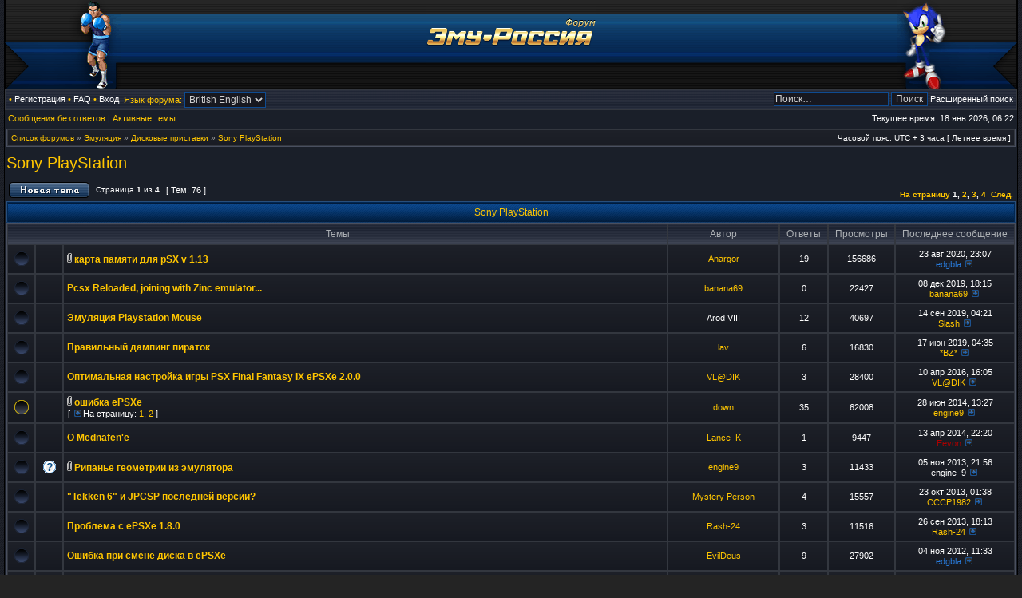

--- FILE ---
content_type: text/html; charset=UTF-8
request_url: https://forum.emu-russia.net/viewforum.php?f=74
body_size: 9647
content:
<!DOCTYPE html PUBLIC "-//W3C//DTD XHTML 1.0 Transitional//EN" "http://www.w3.org/TR/xhtml1/DTD/xhtml1-transitional.dtd">
<html xmlns="http://www.w3.org/1999/xhtml" dir="ltr" lang="ru-ru" xml:lang="ru-ru">
<head>

<meta http-equiv="X-UA-Compatible" content="IE=edge,chrome=1" />
<meta http-equiv="content-type" content="text/html; charset=UTF-8" />
<meta http-equiv="content-language" content="ru-ru" />
<meta http-equiv="content-style-type" content="text/css" />
<meta http-equiv="imagetoolbar" content="no" />

<title>Форум Эму-Россия - Просмотр форума - Sony PlayStation</title>

<link rel="alternate" type="application/atom+xml" title="Канал - Форум Эму-Россия" href="http://forum.emu-russia.net/feed.php" /><link rel="alternate" type="application/atom+xml" title="Канал - Новости" href="http://forum.emu-russia.net/feed.php?mode=news" /><link rel="alternate" type="application/atom+xml" title="Канал - Все форумы" href="http://forum.emu-russia.net/feed.php?mode=forums" /><link rel="alternate" type="application/atom+xml" title="Канал - Новые темы" href="http://forum.emu-russia.net/feed.php?mode=topics" /><link rel="alternate" type="application/atom+xml" title="Канал - Активные темы" href="http://forum.emu-russia.net/feed.php?mode=topics_active" /><link rel="alternate" type="application/atom+xml" title="Канал - Форум - Sony PlayStation" href="http://forum.emu-russia.net/feed.php?f=74" />

<link rel="stylesheet" href="./styles/wow_alliance/theme/stylesheet.css" type="text/css" />
<!--[if IE]>
<link rel="stylesheet" type="text/css" href="./styles/wow_alliance/theme/ie7.css" />
<![endif]-->

<script type="text/javascript">
// <![CDATA[

	var onload_functions = new Array();
	var onunload_functions = new Array();
	var ca_main_width = '100%';



function popup(url, width, height, name)
{
	if (!name)
	{
		name = '_popup';
	}

	window.open(url.replace(/&amp;/g, '&'), name, 'height=' + height + ',resizable=yes,scrollbars=yes,width=' + width);
	return false;
}

function jumpto()
{
	var page = prompt('Введите номер страницы, на которую хотите перейти:', '1');
	var per_page = '25';
	var base_url = './viewforum.php?f=74&amp;sid=a05132a66c88b95542ebac8f6f8a00c3';

	if (page !== null && !isNaN(page) && page == Math.floor(page) && page > 0)
	{
		if (base_url.indexOf('?') == -1)
		{
			document.location.href = base_url + '?start=' + ((page - 1) * per_page);
		}
		else
		{
			document.location.href = base_url.replace(/&amp;/g, '&') + '&start=' + ((page - 1) * per_page);
		}
	}
}

/**
* Find a member
*/
function find_username(url)
{
	popup(url, 760, 570, '_usersearch');
	return false;
}

/**
* Mark/unmark checklist
* id = ID of parent container, name = name prefix, state = state [true/false]
*/
function marklist(id, name, state)
{
	var parent = document.getElementById(id);
	if (!parent)
	{
		eval('parent = document.' + id);
	}

	if (!parent)
	{
		return;
	}

	var rb = parent.getElementsByTagName('input');
	
	for (var r = 0; r < rb.length; r++)
	{
		if (rb[r].name.substr(0, name.length) == name)
		{
			rb[r].checked = state;
		}
	}
}



	/**
	* New function for handling multiple calls to window.onload and window.unload by pentapenguin
	*/
	window.onload = function()
	{
		for (var i = 0; i < onload_functions.length; i++)
		{
			eval(onload_functions[i]);
		}
	}

	window.onunload = function()
	{
		for (var i = 0; i < onunload_functions.length; i++)
		{
			eval(onunload_functions[i]);
		}
	}


if(navigator.userAgent && navigator.userAgent.indexOf('Mac OS X') > 0)
{
	document.write('<link rel="stylesheet" href="./styles/wow_alliance/theme/mac.css" type="text/css" />');
}

/* Change "5" to last image number */
var rand_left = Math.floor(Math.random() * 7) + 1;
var rand_right = Math.floor(Math.random() * 7) + 1;
document.write('<style type="text/css">');
document.write('#logo-left { background-image: url(./styles/wow_alliance/theme/images/logo_left' + rand_left + '.gif); } ');
document.write('#logo-right { background-image: url(./styles/wow_alliance/theme/images/logo_right' + rand_right + '.gif); } ');
document.write('</style>');

// ]]>
</script>
<script type="text/javascript" src="./styles/wow_alliance/template/ca_scripts.js"></script>

<script type="text/javascript">

  var _gaq = _gaq || [];
  _gaq.push(['_setAccount', 'UA-5178977-7']);
  _gaq.push(['_trackPageview']);

  (function() {
    var ga = document.createElement('script'); ga.type = 'text/javascript'; ga.async = true;
    ga.src = ('https:' == document.location.protocol ? 'https://ssl' : 'http://www') + '.google-analytics.com/ga.js';
    var s = document.getElementsByTagName('script')[0]; s.parentNode.insertBefore(ga, s);
  })();

</script>

</head>
<body class="ltr">

<a name="top"></a>

<table border="0" cellspacing="0" cellpadding="0" width="100%" id="maintable" align="center">
<tr>
	<td id="logorow" align="center"><div id="logo-left"><div id="logo-right">
		<a href="http://emu-russia.net"><img src="./styles/wow_alliance/imageset/site_logo.gif" alt="" title="" /></a>
	</div></div></td>
</tr>
<tr>
	<td class="navrow" style="padding-top: 2px;padding-bottom: 2px;padding-left: 4px;padding-right: 4px;">
			<span style="display: inline-block; float: left;padding-top: 3px;">
		 &#8226; <a href="./ucp.php?mode=register&amp;sid=a05132a66c88b95542ebac8f6f8a00c3">Регистрация</a> &#8226; 
		<a href="./faq.php?sid=a05132a66c88b95542ebac8f6f8a00c3">FAQ</a>
<!--		 &#8226; <a href="./search.php?sid=a05132a66c88b95542ebac8f6f8a00c3">Поиск</a> -->
		 &#8226; <a href="./ucp.php?mode=login&amp;sid=a05132a66c88b95542ebac8f6f8a00c3">Вход</a>
	</span>
						
					<form id="nlang" method="post" action="./viewforum.php?f=74&amp;sid=a05132a66c88b95542ebac8f6f8a00c3">
			<span style="display: inline-block; float: left;padding-top: 0px;"> 
						<fieldset style="border:none;">
							 &nbsp; <label for="nlang">Язык форума:</label>
							<select onchange="this.form.submit();" name="nlang"><option value="en" selected="selected">British English</option><option value="ja">日本語</option><option value="ru">Русский</option></select>
							<noscript><div><input type="submit" value="Перейти" /></div></noscript>
						</fieldset>
	</span>
					</form>
				
				<form action="./search.php?sid=a05132a66c88b95542ebac8f6f8a00c3" method="post" id="search2">
			<span style="display: inline-block; float: right; vertical-align: middle; padding-top: 0px;">
					<input name="keywords" id="keywords" type="text" maxlength="128" title="Ключевые слова" class="post" value="Поиск…" onclick="if(this.value=='Поиск…')this.value='';" onblur="if(this.value=='')this.value='Поиск…';" />
					<input class="btnlite" value="Поиск" type="submit" /> <a href="./search.php?sid=a05132a66c88b95542ebac8f6f8a00c3" title="Параметры расширенного поиска">Расширенный поиск</a> 
			</span>
				</form>
		
	</td>
</tr>
<tr>
	<td id="contentrow">



    <table width="100%" cellspacing="0">
    <tr>
        <td class="gensmall">
            <a href="./search.php?search_id=unanswered&amp;sid=a05132a66c88b95542ebac8f6f8a00c3">Сообщения без ответов</a> | <a href="./search.php?search_id=active_topics&amp;sid=a05132a66c88b95542ebac8f6f8a00c3">Активные темы</a>
        </td>
        <td class="gensmall" align="right">
            Текущее время: 18 янв 2026, 06:22<br />
            
        </td>
    </tr>
    </table>

	<table class="tablebg breadcrumb" width="100%" cellspacing="0" cellpadding="0" style="margin-top: 5px;">
	<tr>
		<td class="row1">
			<p class="breadcrumbs"><a href="./index.php?sid=a05132a66c88b95542ebac8f6f8a00c3">Список форумов</a> &#187; <a href="./viewforum.php?f=215&amp;sid=a05132a66c88b95542ebac8f6f8a00c3">Эмуляция</a> &#187; <a href="./viewforum.php?f=50&amp;sid=a05132a66c88b95542ebac8f6f8a00c3">Дисковые приставки</a> &#187; <a href="./viewforum.php?f=74&amp;sid=a05132a66c88b95542ebac8f6f8a00c3">Sony PlayStation</a></p>
			<p class="datetime">Часовой пояс: UTC + 3 часа [ Летнее время ]</p>
		</td>
	</tr>
 	</table>

	<br />
<div id="lx_370226"></div>

	<div id="pageheader">
	    
    		<h2><a class="titles" href="./viewforum.php?f=74&amp;sid=a05132a66c88b95542ebac8f6f8a00c3">Sony PlayStation</a></h2>
    	
	</div>

	<br clear="all" />


<div id="pagecontent">


		<table width="100%" cellspacing="1">
		<tr>
			
				<td align="left" valign="middle"><a href="./posting.php?mode=post&amp;f=74&amp;sid=a05132a66c88b95542ebac8f6f8a00c3"><img src="./styles/wow_alliance/imageset/ru/button_topic_new.gif" width="101" height="20" alt="Начать новую тему" title="Начать новую тему" /></a></td>
			
					<td class="nav" valign="middle" nowrap="nowrap">&nbsp;Страница <strong>1</strong> из <strong>4</strong><br /></td>
					<td class="gensmall" nowrap="nowrap">&nbsp;[ Тем: 76 ]&nbsp;</td>
				
				<td align="right" width="100%">
					<br /><b><a href="#" onclick="jumpto(); return false;" title="Перейти на страницу…">На страницу</a> <strong>1</strong><span class="page-sep">, </span><a href="./viewforum.php?f=74&amp;sid=a05132a66c88b95542ebac8f6f8a00c3&amp;start=25">2</a><span class="page-sep">, </span><a href="./viewforum.php?f=74&amp;sid=a05132a66c88b95542ebac8f6f8a00c3&amp;start=50">3</a><span class="page-sep">, </span><a href="./viewforum.php?f=74&amp;sid=a05132a66c88b95542ebac8f6f8a00c3&amp;start=75">4</a> &nbsp;<a href="./viewforum.php?f=74&amp;sid=a05132a66c88b95542ebac8f6f8a00c3&amp;start=25">След.</a></b>
				</td>
			
		</tr>
		</table>
	
		
		<div class="cap-div"><div class="cap-left"><div class="cap-right">&nbsp;Sony PlayStation&nbsp;</div></div></div>
		<table class="tablebg" width="100%" cellspacing="0">
		<tr>
			
				<th colspan="3">&nbsp;Темы&nbsp;</th>
			
			<th>&nbsp;Автор&nbsp;</th>
			<th>&nbsp;Ответы&nbsp;</th>
			<th>&nbsp;Просмотры&nbsp;</th>
			<th>&nbsp;Последнее сообщение&nbsp;</th>
		</tr>

		

			<tr>
				<td class="row1" width="25" align="center"><img src="./styles/wow_alliance/imageset/topic_read.png" width="18" height="18" alt="Нет непрочитанных сообщений" title="Нет непрочитанных сообщений" /></td>
				
					<td class="row1" width="25" align="center">&nbsp;</td>
				
<td class="row1">

					<img src="./styles/wow_alliance/imageset/icon_topic_attach.gif" width="6" height="12" alt="Вложения" title="Вложения" /> <a title="Добавлено: 09 июн 2008, 02:03" href="./viewtopic.php?f=74&amp;t=446&amp;sid=a05132a66c88b95542ebac8f6f8a00c3" class="topictitle">карта памяти для pSX v 1.13</a>
					
				</td>
				<td class="row2" width="130" align="center"><p class="topicauthor"><a href="./memberlist.php?mode=viewprofile&amp;u=506&amp;sid=a05132a66c88b95542ebac8f6f8a00c3">Anargor</a></p></td>
				<td class="row1" width="50" align="center"><p class="topicdetails">19</p></td>
				<td class="row2" width="50" align="center"><p class="topicdetails">156686</p></td>
				<td class="row1" width="140" align="center">
					<p class="topicdetails" style="white-space: nowrap;">23 авг 2020, 23:07</p>
					<p class="topicdetails"><a href="./memberlist.php?mode=viewprofile&amp;u=735&amp;sid=a05132a66c88b95542ebac8f6f8a00c3" style="color: #297bdb;" class="username-coloured">edgbla</a>
						<a href="./viewtopic.php?f=74&amp;t=446&amp;p=26520&amp;sid=a05132a66c88b95542ebac8f6f8a00c3#p26520"><img src="./styles/wow_alliance/imageset/icon_topic_latest.gif" width="13" height="9" alt="Перейти к последнему сообщению" title="Перейти к последнему сообщению" /></a>
					</p>
				</td>
			</tr>

		

			<tr>
				<td class="row1" width="25" align="center"><img src="./styles/wow_alliance/imageset/topic_read.png" width="18" height="18" alt="Нет непрочитанных сообщений" title="Нет непрочитанных сообщений" /></td>
				
					<td class="row1" width="25" align="center">&nbsp;</td>
				
<td class="row1">

					 <a title="Добавлено: 08 дек 2019, 18:15" href="./viewtopic.php?f=74&amp;t=7097&amp;sid=a05132a66c88b95542ebac8f6f8a00c3" class="topictitle">Pcsx Reloaded, joining with Zinc emulator...</a>
					
				</td>
				<td class="row2" width="130" align="center"><p class="topicauthor"><a href="./memberlist.php?mode=viewprofile&amp;u=8422&amp;sid=a05132a66c88b95542ebac8f6f8a00c3">banana69</a></p></td>
				<td class="row1" width="50" align="center"><p class="topicdetails">0</p></td>
				<td class="row2" width="50" align="center"><p class="topicdetails">22427</p></td>
				<td class="row1" width="140" align="center">
					<p class="topicdetails" style="white-space: nowrap;">08 дек 2019, 18:15</p>
					<p class="topicdetails"><a href="./memberlist.php?mode=viewprofile&amp;u=8422&amp;sid=a05132a66c88b95542ebac8f6f8a00c3">banana69</a>
						<a href="./viewtopic.php?f=74&amp;t=7097&amp;p=26439&amp;sid=a05132a66c88b95542ebac8f6f8a00c3#p26439"><img src="./styles/wow_alliance/imageset/icon_topic_latest.gif" width="13" height="9" alt="Перейти к последнему сообщению" title="Перейти к последнему сообщению" /></a>
					</p>
				</td>
			</tr>

		

			<tr>
				<td class="row1" width="25" align="center"><img src="./styles/wow_alliance/imageset/topic_read.png" width="18" height="18" alt="Нет непрочитанных сообщений" title="Нет непрочитанных сообщений" /></td>
				
					<td class="row1" width="25" align="center">&nbsp;</td>
				
<td class="row1">

					 <a title="Добавлено: 25 июн 2012, 03:19" href="./viewtopic.php?f=74&amp;t=3941&amp;sid=a05132a66c88b95542ebac8f6f8a00c3" class="topictitle">Эмуляция Playstation Mouse</a>
					
				</td>
				<td class="row2" width="130" align="center"><p class="topicauthor">Arod VIII</p></td>
				<td class="row1" width="50" align="center"><p class="topicdetails">12</p></td>
				<td class="row2" width="50" align="center"><p class="topicdetails">40697</p></td>
				<td class="row1" width="140" align="center">
					<p class="topicdetails" style="white-space: nowrap;">14 сен 2019, 04:21</p>
					<p class="topicdetails"><a href="./memberlist.php?mode=viewprofile&amp;u=8408&amp;sid=a05132a66c88b95542ebac8f6f8a00c3">Slash</a>
						<a href="./viewtopic.php?f=74&amp;t=3941&amp;p=26409&amp;sid=a05132a66c88b95542ebac8f6f8a00c3#p26409"><img src="./styles/wow_alliance/imageset/icon_topic_latest.gif" width="13" height="9" alt="Перейти к последнему сообщению" title="Перейти к последнему сообщению" /></a>
					</p>
				</td>
			</tr>

		

			<tr>
				<td class="row1" width="25" align="center"><img src="./styles/wow_alliance/imageset/topic_read.png" width="18" height="18" alt="Нет непрочитанных сообщений" title="Нет непрочитанных сообщений" /></td>
				
					<td class="row1" width="25" align="center">&nbsp;</td>
				
<td class="row1">

					 <a title="Добавлено: 27 сен 2013, 22:26" href="./viewtopic.php?f=74&amp;t=4969&amp;sid=a05132a66c88b95542ebac8f6f8a00c3" class="topictitle">Правильный дампинг пираток</a>
					
				</td>
				<td class="row2" width="130" align="center"><p class="topicauthor"><a href="./memberlist.php?mode=viewprofile&amp;u=7936&amp;sid=a05132a66c88b95542ebac8f6f8a00c3">lav</a></p></td>
				<td class="row1" width="50" align="center"><p class="topicdetails">6</p></td>
				<td class="row2" width="50" align="center"><p class="topicdetails">16830</p></td>
				<td class="row1" width="140" align="center">
					<p class="topicdetails" style="white-space: nowrap;">17 июн 2019, 04:35</p>
					<p class="topicdetails"><a href="./memberlist.php?mode=viewprofile&amp;u=357&amp;sid=a05132a66c88b95542ebac8f6f8a00c3">*BZ*</a>
						<a href="./viewtopic.php?f=74&amp;t=4969&amp;p=26349&amp;sid=a05132a66c88b95542ebac8f6f8a00c3#p26349"><img src="./styles/wow_alliance/imageset/icon_topic_latest.gif" width="13" height="9" alt="Перейти к последнему сообщению" title="Перейти к последнему сообщению" /></a>
					</p>
				</td>
			</tr>

		

			<tr>
				<td class="row1" width="25" align="center"><img src="./styles/wow_alliance/imageset/topic_read.png" width="18" height="18" alt="Нет непрочитанных сообщений" title="Нет непрочитанных сообщений" /></td>
				
					<td class="row1" width="25" align="center">&nbsp;</td>
				
<td class="row1">

					 <a title="Добавлено: 09 апр 2016, 17:04" href="./viewtopic.php?f=74&amp;t=6313&amp;sid=a05132a66c88b95542ebac8f6f8a00c3" class="topictitle">Оптимальная настройка игры PSX Final Fantasy IX ePSXe 2.0.0</a>
					
				</td>
				<td class="row2" width="130" align="center"><p class="topicauthor"><a href="./memberlist.php?mode=viewprofile&amp;u=8186&amp;sid=a05132a66c88b95542ebac8f6f8a00c3">VL@DIK</a></p></td>
				<td class="row1" width="50" align="center"><p class="topicdetails">3</p></td>
				<td class="row2" width="50" align="center"><p class="topicdetails">28400</p></td>
				<td class="row1" width="140" align="center">
					<p class="topicdetails" style="white-space: nowrap;">10 апр 2016, 16:05</p>
					<p class="topicdetails"><a href="./memberlist.php?mode=viewprofile&amp;u=8186&amp;sid=a05132a66c88b95542ebac8f6f8a00c3">VL@DIK</a>
						<a href="./viewtopic.php?f=74&amp;t=6313&amp;p=24981&amp;sid=a05132a66c88b95542ebac8f6f8a00c3#p24981"><img src="./styles/wow_alliance/imageset/icon_topic_latest.gif" width="13" height="9" alt="Перейти к последнему сообщению" title="Перейти к последнему сообщению" /></a>
					</p>
				</td>
			</tr>

		

			<tr>
				<td class="row1" width="25" align="center"><img src="./styles/wow_alliance/imageset/topic_read_hot.png" width="18" height="18" alt="Нет непрочитанных сообщений" title="Нет непрочитанных сообщений" /></td>
				
					<td class="row1" width="25" align="center">&nbsp;</td>
				
<td class="row1">

					<img src="./styles/wow_alliance/imageset/icon_topic_attach.gif" width="6" height="12" alt="Вложения" title="Вложения" /> <a title="Добавлено: 23 ноя 2009, 16:49" href="./viewtopic.php?f=74&amp;t=1765&amp;sid=a05132a66c88b95542ebac8f6f8a00c3" class="topictitle">ошибка ePSXe</a>
					
						<p class="gensmall"> [ <img src="./styles/wow_alliance/imageset/icon_topic_latest.gif" width="13" height="9" alt="На страницу" title="На страницу" />На страницу: <a href="./viewtopic.php?f=74&amp;t=1765&amp;sid=a05132a66c88b95542ebac8f6f8a00c3">1</a><span class="page-sep">, </span><a href="./viewtopic.php?f=74&amp;t=1765&amp;sid=a05132a66c88b95542ebac8f6f8a00c3&amp;start=20">2</a> ] </p>
					
				</td>
				<td class="row2" width="130" align="center"><p class="topicauthor"><a href="./memberlist.php?mode=viewprofile&amp;u=6505&amp;sid=a05132a66c88b95542ebac8f6f8a00c3">down</a></p></td>
				<td class="row1" width="50" align="center"><p class="topicdetails">35</p></td>
				<td class="row2" width="50" align="center"><p class="topicdetails">62008</p></td>
				<td class="row1" width="140" align="center">
					<p class="topicdetails" style="white-space: nowrap;">28 июн 2014, 13:27</p>
					<p class="topicdetails"><a href="./memberlist.php?mode=viewprofile&amp;u=7953&amp;sid=a05132a66c88b95542ebac8f6f8a00c3">engine9</a>
						<a href="./viewtopic.php?f=74&amp;t=1765&amp;p=22809&amp;sid=a05132a66c88b95542ebac8f6f8a00c3#p22809"><img src="./styles/wow_alliance/imageset/icon_topic_latest.gif" width="13" height="9" alt="Перейти к последнему сообщению" title="Перейти к последнему сообщению" /></a>
					</p>
				</td>
			</tr>

		

			<tr>
				<td class="row1" width="25" align="center"><img src="./styles/wow_alliance/imageset/topic_read.png" width="18" height="18" alt="Нет непрочитанных сообщений" title="Нет непрочитанных сообщений" /></td>
				
					<td class="row1" width="25" align="center">&nbsp;</td>
				
<td class="row1">

					 <a title="Добавлено: 13 апр 2014, 18:29" href="./viewtopic.php?f=74&amp;t=5382&amp;sid=a05132a66c88b95542ebac8f6f8a00c3" class="topictitle">О Mednafen'e</a>
					
				</td>
				<td class="row2" width="130" align="center"><p class="topicauthor"><a href="./memberlist.php?mode=viewprofile&amp;u=7994&amp;sid=a05132a66c88b95542ebac8f6f8a00c3">Lance_K</a></p></td>
				<td class="row1" width="50" align="center"><p class="topicdetails">1</p></td>
				<td class="row2" width="50" align="center"><p class="topicdetails">9447</p></td>
				<td class="row1" width="140" align="center">
					<p class="topicdetails" style="white-space: nowrap;">13 апр 2014, 22:20</p>
					<p class="topicdetails"><a href="./memberlist.php?mode=viewprofile&amp;u=2&amp;sid=a05132a66c88b95542ebac8f6f8a00c3" style="color: #AA0000;" class="username-coloured">Eevon</a>
						<a href="./viewtopic.php?f=74&amp;t=5382&amp;p=22536&amp;sid=a05132a66c88b95542ebac8f6f8a00c3#p22536"><img src="./styles/wow_alliance/imageset/icon_topic_latest.gif" width="13" height="9" alt="Перейти к последнему сообщению" title="Перейти к последнему сообщению" /></a>
					</p>
				</td>
			</tr>

		

			<tr>
				<td class="row1" width="25" align="center"><img src="./styles/wow_alliance/imageset/topic_read.png" width="18" height="18" alt="Нет непрочитанных сообщений" title="Нет непрочитанных сообщений" /></td>
				
					<td class="row1" width="25" align="center"><img src="./images/icons/smile/question.gif" width="16" height="16" alt="" title="" /></td>
				
<td class="row1">

					<img src="./styles/wow_alliance/imageset/icon_topic_attach.gif" width="6" height="12" alt="Вложения" title="Вложения" /> <a title="Добавлено: 05 ноя 2013, 15:17" href="./viewtopic.php?f=74&amp;t=5062&amp;sid=a05132a66c88b95542ebac8f6f8a00c3" class="topictitle">Рипанье геометрии из эмулятора</a>
					
				</td>
				<td class="row2" width="130" align="center"><p class="topicauthor"><a href="./memberlist.php?mode=viewprofile&amp;u=7953&amp;sid=a05132a66c88b95542ebac8f6f8a00c3">engine9</a></p></td>
				<td class="row1" width="50" align="center"><p class="topicdetails">3</p></td>
				<td class="row2" width="50" align="center"><p class="topicdetails">11433</p></td>
				<td class="row1" width="140" align="center">
					<p class="topicdetails" style="white-space: nowrap;">05 ноя 2013, 21:56</p>
					<p class="topicdetails">engine_9
						<a href="./viewtopic.php?f=74&amp;t=5062&amp;p=21602&amp;sid=a05132a66c88b95542ebac8f6f8a00c3#p21602"><img src="./styles/wow_alliance/imageset/icon_topic_latest.gif" width="13" height="9" alt="Перейти к последнему сообщению" title="Перейти к последнему сообщению" /></a>
					</p>
				</td>
			</tr>

		

			<tr>
				<td class="row1" width="25" align="center"><img src="./styles/wow_alliance/imageset/topic_read.png" width="18" height="18" alt="Нет непрочитанных сообщений" title="Нет непрочитанных сообщений" /></td>
				
					<td class="row1" width="25" align="center">&nbsp;</td>
				
<td class="row1">

					 <a title="Добавлено: 08 сен 2011, 08:28" href="./viewtopic.php?f=74&amp;t=3383&amp;sid=a05132a66c88b95542ebac8f6f8a00c3" class="topictitle">&quot;Tekken 6&quot; и JPCSP последней версии?</a>
					
				</td>
				<td class="row2" width="130" align="center"><p class="topicauthor"><a href="./memberlist.php?mode=viewprofile&amp;u=7550&amp;sid=a05132a66c88b95542ebac8f6f8a00c3">Mystery Person</a></p></td>
				<td class="row1" width="50" align="center"><p class="topicdetails">4</p></td>
				<td class="row2" width="50" align="center"><p class="topicdetails">15557</p></td>
				<td class="row1" width="140" align="center">
					<p class="topicdetails" style="white-space: nowrap;">23 окт 2013, 01:38</p>
					<p class="topicdetails"><a href="./memberlist.php?mode=viewprofile&amp;u=7701&amp;sid=a05132a66c88b95542ebac8f6f8a00c3">CCCP1982</a>
						<a href="./viewtopic.php?f=74&amp;t=3383&amp;p=21506&amp;sid=a05132a66c88b95542ebac8f6f8a00c3#p21506"><img src="./styles/wow_alliance/imageset/icon_topic_latest.gif" width="13" height="9" alt="Перейти к последнему сообщению" title="Перейти к последнему сообщению" /></a>
					</p>
				</td>
			</tr>

		

			<tr>
				<td class="row1" width="25" align="center"><img src="./styles/wow_alliance/imageset/topic_read.png" width="18" height="18" alt="Нет непрочитанных сообщений" title="Нет непрочитанных сообщений" /></td>
				
					<td class="row1" width="25" align="center">&nbsp;</td>
				
<td class="row1">

					 <a title="Добавлено: 26 сен 2013, 15:32" href="./viewtopic.php?f=74&amp;t=4967&amp;sid=a05132a66c88b95542ebac8f6f8a00c3" class="topictitle">Проблема с ePSXe 1.8.0</a>
					
				</td>
				<td class="row2" width="130" align="center"><p class="topicauthor"><a href="./memberlist.php?mode=viewprofile&amp;u=7935&amp;sid=a05132a66c88b95542ebac8f6f8a00c3">Rash-24</a></p></td>
				<td class="row1" width="50" align="center"><p class="topicdetails">3</p></td>
				<td class="row2" width="50" align="center"><p class="topicdetails">11516</p></td>
				<td class="row1" width="140" align="center">
					<p class="topicdetails" style="white-space: nowrap;">26 сен 2013, 18:13</p>
					<p class="topicdetails"><a href="./memberlist.php?mode=viewprofile&amp;u=7935&amp;sid=a05132a66c88b95542ebac8f6f8a00c3">Rash-24</a>
						<a href="./viewtopic.php?f=74&amp;t=4967&amp;p=21315&amp;sid=a05132a66c88b95542ebac8f6f8a00c3#p21315"><img src="./styles/wow_alliance/imageset/icon_topic_latest.gif" width="13" height="9" alt="Перейти к последнему сообщению" title="Перейти к последнему сообщению" /></a>
					</p>
				</td>
			</tr>

		

			<tr>
				<td class="row1" width="25" align="center"><img src="./styles/wow_alliance/imageset/topic_read.png" width="18" height="18" alt="Нет непрочитанных сообщений" title="Нет непрочитанных сообщений" /></td>
				
					<td class="row1" width="25" align="center">&nbsp;</td>
				
<td class="row1">

					 <a title="Добавлено: 03 май 2009, 12:39" href="./viewtopic.php?f=74&amp;t=1040&amp;sid=a05132a66c88b95542ebac8f6f8a00c3" class="topictitle">Ошибка при смене диска в ePSXe</a>
					
				</td>
				<td class="row2" width="130" align="center"><p class="topicauthor"><a href="./memberlist.php?mode=viewprofile&amp;u=4528&amp;sid=a05132a66c88b95542ebac8f6f8a00c3">EvilDeus</a></p></td>
				<td class="row1" width="50" align="center"><p class="topicdetails">9</p></td>
				<td class="row2" width="50" align="center"><p class="topicdetails">27902</p></td>
				<td class="row1" width="140" align="center">
					<p class="topicdetails" style="white-space: nowrap;">04 ноя 2012, 11:33</p>
					<p class="topicdetails"><a href="./memberlist.php?mode=viewprofile&amp;u=735&amp;sid=a05132a66c88b95542ebac8f6f8a00c3" style="color: #297bdb;" class="username-coloured">edgbla</a>
						<a href="./viewtopic.php?f=74&amp;t=1040&amp;p=18819&amp;sid=a05132a66c88b95542ebac8f6f8a00c3#p18819"><img src="./styles/wow_alliance/imageset/icon_topic_latest.gif" width="13" height="9" alt="Перейти к последнему сообщению" title="Перейти к последнему сообщению" /></a>
					</p>
				</td>
			</tr>

		

			<tr>
				<td class="row1" width="25" align="center"><img src="./styles/wow_alliance/imageset/topic_read.png" width="18" height="18" alt="Нет непрочитанных сообщений" title="Нет непрочитанных сообщений" /></td>
				
					<td class="row1" width="25" align="center">&nbsp;</td>
				
<td class="row1">

					 <a title="Добавлено: 25 май 2008, 21:06" href="./viewtopic.php?f=74&amp;t=437&amp;sid=a05132a66c88b95542ebac8f6f8a00c3" class="topictitle">ePSXe 1.7.0</a>
					
				</td>
				<td class="row2" width="130" align="center"><p class="topicauthor"><a href="./memberlist.php?mode=viewprofile&amp;u=199&amp;sid=a05132a66c88b95542ebac8f6f8a00c3">iddqd</a></p></td>
				<td class="row1" width="50" align="center"><p class="topicdetails">16</p></td>
				<td class="row2" width="50" align="center"><p class="topicdetails">42990</p></td>
				<td class="row1" width="140" align="center">
					<p class="topicdetails" style="white-space: nowrap;">10 сен 2012, 00:17</p>
					<p class="topicdetails"><a href="./memberlist.php?mode=viewprofile&amp;u=199&amp;sid=a05132a66c88b95542ebac8f6f8a00c3">iddqd</a>
						<a href="./viewtopic.php?f=74&amp;t=437&amp;p=18501&amp;sid=a05132a66c88b95542ebac8f6f8a00c3#p18501"><img src="./styles/wow_alliance/imageset/icon_topic_latest.gif" width="13" height="9" alt="Перейти к последнему сообщению" title="Перейти к последнему сообщению" /></a>
					</p>
				</td>
			</tr>

		

			<tr>
				<td class="row1" width="25" align="center"><img src="./styles/wow_alliance/imageset/topic_read.png" width="18" height="18" alt="Нет непрочитанных сообщений" title="Нет непрочитанных сообщений" /></td>
				
					<td class="row1" width="25" align="center">&nbsp;</td>
				
<td class="row1">

					 <a title="Добавлено: 26 июн 2012, 22:11" href="./viewtopic.php?f=74&amp;t=3942&amp;sid=a05132a66c88b95542ebac8f6f8a00c3" class="topictitle">Образы для PS 1</a>
					
				</td>
				<td class="row2" width="130" align="center"><p class="topicauthor"><a href="./memberlist.php?mode=viewprofile&amp;u=6208&amp;sid=a05132a66c88b95542ebac8f6f8a00c3">BloodSam</a></p></td>
				<td class="row1" width="50" align="center"><p class="topicdetails">3</p></td>
				<td class="row2" width="50" align="center"><p class="topicdetails">17567</p></td>
				<td class="row1" width="140" align="center">
					<p class="topicdetails" style="white-space: nowrap;">14 авг 2012, 19:28</p>
					<p class="topicdetails"><a href="./memberlist.php?mode=viewprofile&amp;u=357&amp;sid=a05132a66c88b95542ebac8f6f8a00c3">*BZ*</a>
						<a href="./viewtopic.php?f=74&amp;t=3942&amp;p=18246&amp;sid=a05132a66c88b95542ebac8f6f8a00c3#p18246"><img src="./styles/wow_alliance/imageset/icon_topic_latest.gif" width="13" height="9" alt="Перейти к последнему сообщению" title="Перейти к последнему сообщению" /></a>
					</p>
				</td>
			</tr>

		

			<tr>
				<td class="row1" width="25" align="center"><img src="./styles/wow_alliance/imageset/topic_read.png" width="18" height="18" alt="Нет непрочитанных сообщений" title="Нет непрочитанных сообщений" /></td>
				
					<td class="row1" width="25" align="center">&nbsp;</td>
				
<td class="row1">

					 <a title="Добавлено: 07 июн 2012, 11:05" href="./viewtopic.php?f=74&amp;t=3927&amp;sid=a05132a66c88b95542ebac8f6f8a00c3" class="topictitle">плагин для bof 4</a>
					
				</td>
				<td class="row2" width="130" align="center"><p class="topicauthor"><a href="./memberlist.php?mode=viewprofile&amp;u=7746&amp;sid=a05132a66c88b95542ebac8f6f8a00c3">DarkRaven</a></p></td>
				<td class="row1" width="50" align="center"><p class="topicdetails">13</p></td>
				<td class="row2" width="50" align="center"><p class="topicdetails">24563</p></td>
				<td class="row1" width="140" align="center">
					<p class="topicdetails" style="white-space: nowrap;">29 июн 2012, 07:31</p>
					<p class="topicdetails"><a href="./memberlist.php?mode=viewprofile&amp;u=7746&amp;sid=a05132a66c88b95542ebac8f6f8a00c3">DarkRaven</a>
						<a href="./viewtopic.php?f=74&amp;t=3927&amp;p=17989&amp;sid=a05132a66c88b95542ebac8f6f8a00c3#p17989"><img src="./styles/wow_alliance/imageset/icon_topic_latest.gif" width="13" height="9" alt="Перейти к последнему сообщению" title="Перейти к последнему сообщению" /></a>
					</p>
				</td>
			</tr>

		

			<tr>
				<td class="row1" width="25" align="center"><img src="./styles/wow_alliance/imageset/topic_read.png" width="18" height="18" alt="Нет непрочитанных сообщений" title="Нет непрочитанных сообщений" /></td>
				
					<td class="row1" width="25" align="center">&nbsp;</td>
				
<td class="row1">

					 <a title="Добавлено: 11 июн 2012, 22:23" href="./viewtopic.php?f=74&amp;t=3933&amp;sid=a05132a66c88b95542ebac8f6f8a00c3" class="topictitle">проблема смены диска driver 2 на ePSXe 1.7 и psx 1.13</a>
					
				</td>
				<td class="row2" width="130" align="center"><p class="topicauthor">BlackStaff</p></td>
				<td class="row1" width="50" align="center"><p class="topicdetails">3</p></td>
				<td class="row2" width="50" align="center"><p class="topicdetails">14057</p></td>
				<td class="row1" width="140" align="center">
					<p class="topicdetails" style="white-space: nowrap;">12 июн 2012, 14:13</p>
					<p class="topicdetails">BlackStaff
						<a href="./viewtopic.php?f=74&amp;t=3933&amp;p=17919&amp;sid=a05132a66c88b95542ebac8f6f8a00c3#p17919"><img src="./styles/wow_alliance/imageset/icon_topic_latest.gif" width="13" height="9" alt="Перейти к последнему сообщению" title="Перейти к последнему сообщению" /></a>
					</p>
				</td>
			</tr>

		

			<tr>
				<td class="row1" width="25" align="center"><img src="./styles/wow_alliance/imageset/topic_read.png" width="18" height="18" alt="Нет непрочитанных сообщений" title="Нет непрочитанных сообщений" /></td>
				
					<td class="row1" width="25" align="center">&nbsp;</td>
				
<td class="row1">

					 <a title="Добавлено: 09 мар 2008, 20:57" href="./viewtopic.php?f=74&amp;t=353&amp;sid=a05132a66c88b95542ebac8f6f8a00c3" class="topictitle">Глюки в игре Casper для PSX</a>
					
				</td>
				<td class="row2" width="130" align="center"><p class="topicauthor"><a href="./memberlist.php?mode=viewprofile&amp;u=332&amp;sid=a05132a66c88b95542ebac8f6f8a00c3">Snake!</a></p></td>
				<td class="row1" width="50" align="center"><p class="topicdetails">8</p></td>
				<td class="row2" width="50" align="center"><p class="topicdetails">24855</p></td>
				<td class="row1" width="140" align="center">
					<p class="topicdetails" style="white-space: nowrap;">24 апр 2012, 11:40</p>
					<p class="topicdetails"><a href="./memberlist.php?mode=viewprofile&amp;u=63&amp;sid=a05132a66c88b95542ebac8f6f8a00c3">hood</a>
						<a href="./viewtopic.php?f=74&amp;t=353&amp;p=17689&amp;sid=a05132a66c88b95542ebac8f6f8a00c3#p17689"><img src="./styles/wow_alliance/imageset/icon_topic_latest.gif" width="13" height="9" alt="Перейти к последнему сообщению" title="Перейти к последнему сообщению" /></a>
					</p>
				</td>
			</tr>

		

			<tr>
				<td class="row1" width="25" align="center"><img src="./styles/wow_alliance/imageset/topic_read.png" width="18" height="18" alt="Нет непрочитанных сообщений" title="Нет непрочитанных сообщений" /></td>
				
					<td class="row1" width="25" align="center">&nbsp;</td>
				
<td class="row1">

					 <a title="Добавлено: 02 апр 2012, 01:17" href="./viewtopic.php?f=74&amp;t=3832&amp;sid=a05132a66c88b95542ebac8f6f8a00c3" class="topictitle">Overblood 2 [SLPS-01261\SLPS-91141] ищу японскую</a>
					
				</td>
				<td class="row2" width="130" align="center"><p class="topicauthor"><a href="./memberlist.php?mode=viewprofile&amp;u=7185&amp;sid=a05132a66c88b95542ebac8f6f8a00c3">br0ken</a></p></td>
				<td class="row1" width="50" align="center"><p class="topicdetails">1</p></td>
				<td class="row2" width="50" align="center"><p class="topicdetails">9297</p></td>
				<td class="row1" width="140" align="center">
					<p class="topicdetails" style="white-space: nowrap;">02 апр 2012, 13:26</p>
					<p class="topicdetails"><a href="./memberlist.php?mode=viewprofile&amp;u=2&amp;sid=a05132a66c88b95542ebac8f6f8a00c3" style="color: #AA0000;" class="username-coloured">Eevon</a>
						<a href="./viewtopic.php?f=74&amp;t=3832&amp;p=17556&amp;sid=a05132a66c88b95542ebac8f6f8a00c3#p17556"><img src="./styles/wow_alliance/imageset/icon_topic_latest.gif" width="13" height="9" alt="Перейти к последнему сообщению" title="Перейти к последнему сообщению" /></a>
					</p>
				</td>
			</tr>

		

			<tr>
				<td class="row1" width="25" align="center"><img src="./styles/wow_alliance/imageset/topic_read.png" width="18" height="18" alt="Нет непрочитанных сообщений" title="Нет непрочитанных сообщений" /></td>
				
					<td class="row1" width="25" align="center"><img src="./images/icons/smile/mrgreen.gif" width="16" height="16" alt="" title="" /></td>
				
<td class="row1">

					 <a title="Добавлено: 17 июн 2010, 21:04" href="./viewtopic.php?f=74&amp;t=2324&amp;sid=a05132a66c88b95542ebac8f6f8a00c3" class="topictitle">Чувствительность аналога на эмуляторе epsxe</a>
					
				</td>
				<td class="row2" width="130" align="center"><p class="topicauthor"><a href="./memberlist.php?mode=viewprofile&amp;u=6961&amp;sid=a05132a66c88b95542ebac8f6f8a00c3">Diskretor</a></p></td>
				<td class="row1" width="50" align="center"><p class="topicdetails">3</p></td>
				<td class="row2" width="50" align="center"><p class="topicdetails">15221</p></td>
				<td class="row1" width="140" align="center">
					<p class="topicdetails" style="white-space: nowrap;">10 дек 2011, 20:46</p>
					<p class="topicdetails"><a href="./memberlist.php?mode=viewprofile&amp;u=7653&amp;sid=a05132a66c88b95542ebac8f6f8a00c3">Lance</a>
						<a href="./viewtopic.php?f=74&amp;t=2324&amp;p=16620&amp;sid=a05132a66c88b95542ebac8f6f8a00c3#p16620"><img src="./styles/wow_alliance/imageset/icon_topic_latest.gif" width="13" height="9" alt="Перейти к последнему сообщению" title="Перейти к последнему сообщению" /></a>
					</p>
				</td>
			</tr>

		

			<tr>
				<td class="row1" width="25" align="center"><img src="./styles/wow_alliance/imageset/topic_read.png" width="18" height="18" alt="Нет непрочитанных сообщений" title="Нет непрочитанных сообщений" /></td>
				
					<td class="row1" width="25" align="center">&nbsp;</td>
				
<td class="row1">

					 <a title="Добавлено: 10 сен 2009, 13:01" href="./viewtopic.php?f=74&amp;t=1534&amp;sid=a05132a66c88b95542ebac8f6f8a00c3" class="topictitle">&quot;Вставьте диск 2&quot; на ePSXe ...</a>
					
				</td>
				<td class="row2" width="130" align="center"><p class="topicauthor"><a href="./memberlist.php?mode=viewprofile&amp;u=6267&amp;sid=a05132a66c88b95542ebac8f6f8a00c3">archie</a></p></td>
				<td class="row1" width="50" align="center"><p class="topicdetails">3</p></td>
				<td class="row2" width="50" align="center"><p class="topicdetails">19560</p></td>
				<td class="row1" width="140" align="center">
					<p class="topicdetails" style="white-space: nowrap;">10 дек 2011, 20:31</p>
					<p class="topicdetails"><a href="./memberlist.php?mode=viewprofile&amp;u=7653&amp;sid=a05132a66c88b95542ebac8f6f8a00c3">Lance</a>
						<a href="./viewtopic.php?f=74&amp;t=1534&amp;p=16619&amp;sid=a05132a66c88b95542ebac8f6f8a00c3#p16619"><img src="./styles/wow_alliance/imageset/icon_topic_latest.gif" width="13" height="9" alt="Перейти к последнему сообщению" title="Перейти к последнему сообщению" /></a>
					</p>
				</td>
			</tr>

		

			<tr>
				<td class="row1" width="25" align="center"><img src="./styles/wow_alliance/imageset/topic_read.png" width="18" height="18" alt="Нет непрочитанных сообщений" title="Нет непрочитанных сообщений" /></td>
				
					<td class="row1" width="25" align="center"><img src="./images/icons/smile/question.gif" width="16" height="16" alt="" title="" /></td>
				
<td class="row1">

					 <a title="Добавлено: 17 ноя 2011, 19:10" href="./viewtopic.php?f=74&amp;t=3566&amp;sid=a05132a66c88b95542ebac8f6f8a00c3" class="topictitle">Как настроить видео в ePSXe 1.7.0 на максимально качество?</a>
					
				</td>
				<td class="row2" width="130" align="center"><p class="topicauthor"><a href="./memberlist.php?mode=viewprofile&amp;u=7643&amp;sid=a05132a66c88b95542ebac8f6f8a00c3">Morty</a></p></td>
				<td class="row1" width="50" align="center"><p class="topicdetails">8</p></td>
				<td class="row2" width="50" align="center"><p class="topicdetails">21156</p></td>
				<td class="row1" width="140" align="center">
					<p class="topicdetails" style="white-space: nowrap;">18 ноя 2011, 23:12</p>
					<p class="topicdetails"><a href="./memberlist.php?mode=viewprofile&amp;u=735&amp;sid=a05132a66c88b95542ebac8f6f8a00c3" style="color: #297bdb;" class="username-coloured">edgbla</a>
						<a href="./viewtopic.php?f=74&amp;t=3566&amp;p=16425&amp;sid=a05132a66c88b95542ebac8f6f8a00c3#p16425"><img src="./styles/wow_alliance/imageset/icon_topic_latest.gif" width="13" height="9" alt="Перейти к последнему сообщению" title="Перейти к последнему сообщению" /></a>
					</p>
				</td>
			</tr>

		

			<tr>
				<td class="row1" width="25" align="center"><img src="./styles/wow_alliance/imageset/topic_read.png" width="18" height="18" alt="Нет непрочитанных сообщений" title="Нет непрочитанных сообщений" /></td>
				
					<td class="row1" width="25" align="center">&nbsp;</td>
				
<td class="row1">

					 <a title="Добавлено: 16 окт 2011, 17:43" href="./viewtopic.php?f=74&amp;t=3503&amp;sid=a05132a66c88b95542ebac8f6f8a00c3" class="topictitle">Пользование PSX Memory Card Renamer - видеурок</a>
					
				</td>
				<td class="row2" width="130" align="center"><p class="topicauthor"><a href="./memberlist.php?mode=viewprofile&amp;u=199&amp;sid=a05132a66c88b95542ebac8f6f8a00c3">iddqd</a></p></td>
				<td class="row1" width="50" align="center"><p class="topicdetails">1</p></td>
				<td class="row2" width="50" align="center"><p class="topicdetails">9422</p></td>
				<td class="row1" width="140" align="center">
					<p class="topicdetails" style="white-space: nowrap;">18 окт 2011, 15:01</p>
					<p class="topicdetails"><a href="./memberlist.php?mode=viewprofile&amp;u=7550&amp;sid=a05132a66c88b95542ebac8f6f8a00c3">Mystery Person</a>
						<a href="./viewtopic.php?f=74&amp;t=3503&amp;p=16244&amp;sid=a05132a66c88b95542ebac8f6f8a00c3#p16244"><img src="./styles/wow_alliance/imageset/icon_topic_latest.gif" width="13" height="9" alt="Перейти к последнему сообщению" title="Перейти к последнему сообщению" /></a>
					</p>
				</td>
			</tr>

		

			<tr>
				<td class="row1" width="25" align="center"><img src="./styles/wow_alliance/imageset/topic_read.png" width="18" height="18" alt="Нет непрочитанных сообщений" title="Нет непрочитанных сообщений" /></td>
				
					<td class="row1" width="25" align="center">&nbsp;</td>
				
<td class="row1">

					 <a title="Добавлено: 12 июл 2011, 14:08" href="./viewtopic.php?f=74&amp;t=3240&amp;sid=a05132a66c88b95542ebac8f6f8a00c3" class="topictitle">Перестаёт читать диски</a>
					
				</td>
				<td class="row2" width="130" align="center"><p class="topicauthor">Гость</p></td>
				<td class="row1" width="50" align="center"><p class="topicdetails">8</p></td>
				<td class="row2" width="50" align="center"><p class="topicdetails">18569</p></td>
				<td class="row1" width="140" align="center">
					<p class="topicdetails" style="white-space: nowrap;">15 июл 2011, 23:34</p>
					<p class="topicdetails"><a href="./memberlist.php?mode=viewprofile&amp;u=90&amp;sid=a05132a66c88b95542ebac8f6f8a00c3">F1ReB4LL</a>
						<a href="./viewtopic.php?f=74&amp;t=3240&amp;p=15583&amp;sid=a05132a66c88b95542ebac8f6f8a00c3#p15583"><img src="./styles/wow_alliance/imageset/icon_topic_latest.gif" width="13" height="9" alt="Перейти к последнему сообщению" title="Перейти к последнему сообщению" /></a>
					</p>
				</td>
			</tr>

		

			<tr>
				<td class="row1" width="25" align="center"><img src="./styles/wow_alliance/imageset/topic_read.png" width="18" height="18" alt="Нет непрочитанных сообщений" title="Нет непрочитанных сообщений" /></td>
				
					<td class="row1" width="25" align="center">&nbsp;</td>
				
<td class="row1">

					 <a title="Добавлено: 07 сен 2008, 12:09" href="./viewtopic.php?f=74&amp;t=508&amp;sid=a05132a66c88b95542ebac8f6f8a00c3" class="topictitle">Как настроить Final Fantasy IX</a>
					
				</td>
				<td class="row2" width="130" align="center"><p class="topicauthor"><a href="./memberlist.php?mode=viewprofile&amp;u=606&amp;sid=a05132a66c88b95542ebac8f6f8a00c3">Tracker_Macleod</a></p></td>
				<td class="row1" width="50" align="center"><p class="topicdetails">14</p></td>
				<td class="row2" width="50" align="center"><p class="topicdetails">41816</p></td>
				<td class="row1" width="140" align="center">
					<p class="topicdetails" style="white-space: nowrap;">06 июн 2011, 12:49</p>
					<p class="topicdetails"><a href="./memberlist.php?mode=viewprofile&amp;u=193&amp;sid=a05132a66c88b95542ebac8f6f8a00c3">Xttx</a>
						<a href="./viewtopic.php?f=74&amp;t=508&amp;p=15356&amp;sid=a05132a66c88b95542ebac8f6f8a00c3#p15356"><img src="./styles/wow_alliance/imageset/icon_topic_latest.gif" width="13" height="9" alt="Перейти к последнему сообщению" title="Перейти к последнему сообщению" /></a>
					</p>
				</td>
			</tr>

		

			<tr>
				<td class="row1" width="25" align="center"><img src="./styles/wow_alliance/imageset/topic_read.png" width="18" height="18" alt="Нет непрочитанных сообщений" title="Нет непрочитанных сообщений" /></td>
				
					<td class="row1" width="25" align="center">&nbsp;</td>
				
<td class="row1">

					 <a title="Добавлено: 25 апр 2008, 22:21" href="./viewtopic.php?f=74&amp;t=403&amp;sid=a05132a66c88b95542ebac8f6f8a00c3" class="topictitle">скорость игр в ePSXe</a>
					
				</td>
				<td class="row2" width="130" align="center"><p class="topicauthor"><a href="./memberlist.php?mode=viewprofile&amp;u=480&amp;sid=a05132a66c88b95542ebac8f6f8a00c3">Hunter</a></p></td>
				<td class="row1" width="50" align="center"><p class="topicdetails">6</p></td>
				<td class="row2" width="50" align="center"><p class="topicdetails">26811</p></td>
				<td class="row1" width="140" align="center">
					<p class="topicdetails" style="white-space: nowrap;">10 апр 2011, 09:47</p>
					<p class="topicdetails">evq
						<a href="./viewtopic.php?f=74&amp;t=403&amp;p=15096&amp;sid=a05132a66c88b95542ebac8f6f8a00c3#p15096"><img src="./styles/wow_alliance/imageset/icon_topic_latest.gif" width="13" height="9" alt="Перейти к последнему сообщению" title="Перейти к последнему сообщению" /></a>
					</p>
				</td>
			</tr>

		

			<tr>
				<td class="row1" width="25" align="center"><img src="./styles/wow_alliance/imageset/topic_read.png" width="18" height="18" alt="Нет непрочитанных сообщений" title="Нет непрочитанных сообщений" /></td>
				
					<td class="row1" width="25" align="center">&nbsp;</td>
				
<td class="row1">

					 <a title="Добавлено: 08 апр 2011, 01:51" href="./viewtopic.php?f=74&amp;t=3068&amp;sid=a05132a66c88b95542ebac8f6f8a00c3" class="topictitle">Проблемы с графикой на эмуляторе ePSXe 1.7.0</a>
					
				</td>
				<td class="row2" width="130" align="center"><p class="topicauthor"><a href="./memberlist.php?mode=viewprofile&amp;u=7513&amp;sid=a05132a66c88b95542ebac8f6f8a00c3">Anoob1k</a></p></td>
				<td class="row1" width="50" align="center"><p class="topicdetails">1</p></td>
				<td class="row2" width="50" align="center"><p class="topicdetails">10071</p></td>
				<td class="row1" width="140" align="center">
					<p class="topicdetails" style="white-space: nowrap;">08 апр 2011, 21:50</p>
					<p class="topicdetails"><a href="./memberlist.php?mode=viewprofile&amp;u=6312&amp;sid=a05132a66c88b95542ebac8f6f8a00c3">ToledO</a>
						<a href="./viewtopic.php?f=74&amp;t=3068&amp;p=15089&amp;sid=a05132a66c88b95542ebac8f6f8a00c3#p15089"><img src="./styles/wow_alliance/imageset/icon_topic_latest.gif" width="13" height="9" alt="Перейти к последнему сообщению" title="Перейти к последнему сообщению" /></a>
					</p>
				</td>
			</tr>

		
		<tr align="center">
			
				<td class="cat" colspan="7">
			
					<form method="post" action="./viewforum.php?f=74&amp;sid=a05132a66c88b95542ebac8f6f8a00c3"><span class="gensmall">Показать темы за:</span>&nbsp;<select name="st" id="st"><option value="0" selected="selected">Все темы</option><option value="1">1 день</option><option value="7">7 дней</option><option value="14">2 недели</option><option value="30">1 месяц</option><option value="90">3 месяца</option><option value="180">6 месяцев</option><option value="365">1 год</option></select>&nbsp;<span class="gensmall">Поле сортировки</span> <select name="sk" id="sk"><option value="a">Автор</option><option value="t" selected="selected">Время размещения</option><option value="r">Ответы</option><option value="s">Заголовок</option><option value="v">Просмотры</option></select> <select name="sd" id="sd"><option value="a">по возрастанию</option><option value="d" selected="selected">по убыванию</option></select>&nbsp;<input class="btnlite" type="submit" name="sort" value="Перейти" /></form>
				</td>
		</tr>
		
		</table>
		
	
		<table width="100%" cellspacing="1">
		<tr>
			
				<td align="left" valign="middle"><a href="./posting.php?mode=post&amp;f=74&amp;sid=a05132a66c88b95542ebac8f6f8a00c3"><img src="./styles/wow_alliance/imageset/ru/button_topic_new.gif" width="101" height="20" alt="Начать новую тему" title="Начать новую тему" /></a></td>
			
				<td class="nav" valign="middle" nowrap="nowrap">&nbsp;Страница <strong>1</strong> из <strong>4</strong></td>
				<td class="gensmall" nowrap="nowrap">&nbsp;[ Тем: 76 ]&nbsp;</td>
				<td class="gensmall" width="100%" align="right" nowrap="nowrap"><b><a href="#" onclick="jumpto(); return false;" title="Перейти на страницу…">На страницу</a> <strong>1</strong><span class="page-sep">, </span><a href="./viewforum.php?f=74&amp;sid=a05132a66c88b95542ebac8f6f8a00c3&amp;start=25">2</a><span class="page-sep">, </span><a href="./viewforum.php?f=74&amp;sid=a05132a66c88b95542ebac8f6f8a00c3&amp;start=50">3</a><span class="page-sep">, </span><a href="./viewforum.php?f=74&amp;sid=a05132a66c88b95542ebac8f6f8a00c3&amp;start=75">4</a> &nbsp;<a href="./viewforum.php?f=74&amp;sid=a05132a66c88b95542ebac8f6f8a00c3&amp;start=25">След.</a></b></td>
			
		</tr>
		</table>
	

	<br clear="all" />

</div>

<table class="tablebg breadcrumb" width="100%" cellspacing="0" cellpadding="0" style="margin-top: 5px;">
	<tr>
		<td class="row1">
			<p class="breadcrumbs"><a href="./index.php?sid=a05132a66c88b95542ebac8f6f8a00c3">Список форумов</a> &#187; <a href="./viewforum.php?f=215&amp;sid=a05132a66c88b95542ebac8f6f8a00c3">Эмуляция</a> &#187; <a href="./viewforum.php?f=50&amp;sid=a05132a66c88b95542ebac8f6f8a00c3">Дисковые приставки</a> &#187; <a href="./viewforum.php?f=74&amp;sid=a05132a66c88b95542ebac8f6f8a00c3">Sony PlayStation</a></p>
			<p class="datetime">Часовой пояс: UTC + 3 часа [ Летнее время ]</p>
		</td>
	</tr>
 	</table>
	<br clear="all" />

	<table class="tablebg" width="100%" cellspacing="0">
	<tr>
		<td class="cat"><h4>Кто сейчас на конференции</h4></td>
	</tr>
	<tr>
		<td class="row1"><p class="gensmall">Сейчас этот форум просматривают: нет зарегистрированных пользователей и гости: 2</p></td>
	</tr>
	</table>

	<br clear="all" />

	<table width="100%" cellspacing="0">
	<tr>
		<td align="left" valign="top">
			<table cellspacing="3" cellpadding="0" border="0" class="legend legend-viewforum">
			<tr>
				<td width="20" style="text-align: center;"><img src="./styles/wow_alliance/imageset/topic_unread.png" width="18" height="18" alt="Непрочитанные сообщения" title="Непрочитанные сообщения" /></td>
				<td class="gensmall">Новые сообщения</td>
				<td>&nbsp;&nbsp;</td>
				<td width="20" style="text-align: center;"><img src="./styles/wow_alliance/imageset/topic_read.png" width="18" height="18" alt="Нет непрочитанных сообщений" title="Нет непрочитанных сообщений" /></td>
				<td class="gensmall">Нет новых сообщений</td>
				<td>&nbsp;&nbsp;</td>
				<td width="20" style="text-align: center;"><img src="./styles/wow_alliance/imageset/announce_read.png" width="18" height="18" alt="Объявление" title="Объявление" /></td>
				<td class="gensmall">Объявление</td>
			</tr>
			<tr>
				<td style="text-align: center;"><img src="./styles/wow_alliance/imageset/topic_unread_hot.png" width="18" height="18" alt="Непрочитанные сообщения [ Популярная тема ]" title="Непрочитанные сообщения [ Популярная тема ]" /></td>
				<td class="gensmall">Новые сообщения [ Популярная тема ]</td>
				<td>&nbsp;&nbsp;</td>
				<td style="text-align: center;"><img src="./styles/wow_alliance/imageset/topic_read_hot.png" width="18" height="18" alt="Нет непрочитанных сообщений [ Популярная тема ]" title="Нет непрочитанных сообщений [ Популярная тема ]" /></td>
				<td class="gensmall">Нет новых сообщений [ Популярная тема ]</td>
				<td>&nbsp;&nbsp;</td>
				<td style="text-align: center;"><img src="./styles/wow_alliance/imageset/sticky_read.png" width="18" height="18" alt="Прилепленная" title="Прилепленная" /></td>
				<td class="gensmall">Прилепленная</td>			
			</tr>
			<tr>
				<td style="text-align: center;"><img src="./styles/wow_alliance/imageset/topic_unread_locked.png" width="18" height="18" alt="Непрочитанные сообщения [ Тема закрыта ]" title="Непрочитанные сообщения [ Тема закрыта ]" /></td>
				<td class="gensmall">Новые сообщения [ Тема закрыта ]</td>
				<td>&nbsp;&nbsp;</td>
				<td style="text-align: center;"><img src="./styles/wow_alliance/imageset/topic_read_locked.png" width="18" height="18" alt="Нет непрочитанных сообщений [ Тема закрыта ]" title="Нет непрочитанных сообщений [ Тема закрыта ]" /></td>
				<td class="gensmall">Нет новых сообщений [ Тема закрыта ]</td>
				<td>&nbsp;&nbsp;</td>
				<td style="text-align: center;"><img src="./styles/wow_alliance/imageset/topic_moved.png" width="18" height="18" alt="Перенесённая" title="Перенесённая" /></td>
				<td class="gensmall">Перенесённая</td>
			</tr>
			</table>
		</td>
		<td align="right"><span class="gensmall">Вы <strong>не можете</strong> начинать темы<br />Вы <strong>не можете</strong> отвечать на сообщения<br />Вы <strong>не можете</strong> редактировать свои сообщения<br />Вы <strong>не можете</strong> удалять свои сообщения<br />Вы <strong>не можете</strong> добавлять вложения<br /></span></td>
	</tr>
	</table>


<br clear="all" />

<table width="100%" cellspacing="0">
<tr>
	<td><form method="post" name="search" action="./search.php?fid[]=74&amp;sid=a05132a66c88b95542ebac8f6f8a00c3"><span class="gensmall">Найти:</span> <input class="post" type="text" name="keywords" size="20" /> <input class="btnlite" type="submit" value="Перейти" /></form></td>
	<td align="right">
	<form method="post" name="jumpbox" action="./viewforum.php?sid=a05132a66c88b95542ebac8f6f8a00c3" onsubmit="if(document.jumpbox.f.value == -1){return false;}">

	<table cellspacing="0" cellpadding="0" border="0">
	<tr>
		<td nowrap="nowrap"><span class="gensmall">Перейти:</span>&nbsp;<select name="f" onchange="if(this.options[this.selectedIndex].value != -1){ document.forms['jumpbox'].submit() }">

		
			<option value="-1">Выберите форум</option>
		<option value="-1">------------------</option>
			<option value="11">Эмуляторщики</option>
		
			<option value="13">&nbsp; &nbsp;ЭмуПрофи</option>
		
			<option value="214">&nbsp; &nbsp;Ромхакинг</option>
		
			<option value="25">&nbsp; &nbsp;Demul</option>
		
			<option value="28">&nbsp; &nbsp;edgbla's soft</option>
		
			<option value="29">&nbsp; &nbsp;&nbsp; &nbsp;gpuBladeSoft</option>
		
			<option value="30">&nbsp; &nbsp;&nbsp; &nbsp;cdrBlade</option>
		
			<option value="229">&nbsp; &nbsp;&nbsp; &nbsp;padBlade</option>
		
			<option value="230">&nbsp; &nbsp;&nbsp; &nbsp;pcsxr</option>
		
			<option value="231">&nbsp; &nbsp;&nbsp; &nbsp;sio1Blade (link cable)</option>
		
			<option value="220">&nbsp; &nbsp;Игра по сети</option>
		
			<option value="221">&nbsp; &nbsp;Железо</option>
		
			<option value="222">&nbsp; &nbsp;&nbsp; &nbsp;Джойстики</option>
		
			<option value="223">&nbsp; &nbsp;Читальня</option>
		
			<option value="224">&nbsp; &nbsp;Коды, секреты и прохождения</option>
		
			<option value="215">Эмуляция</option>
		
			<option value="33">&nbsp; &nbsp;Приставки последнего поколения</option>
		
			<option value="36">&nbsp; &nbsp;&nbsp; &nbsp;Nintendo Wii</option>
		
			<option value="34">&nbsp; &nbsp;&nbsp; &nbsp;Sony PlayStation 3</option>
		
			<option value="35">&nbsp; &nbsp;&nbsp; &nbsp;Microsoft XBOX 360</option>
		
			<option value="50">&nbsp; &nbsp;Дисковые приставки</option>
		
			<option value="62">&nbsp; &nbsp;&nbsp; &nbsp;Microsoft XBOX</option>
		
			<option value="57">&nbsp; &nbsp;&nbsp; &nbsp;Nintendo GameCube</option>
		
			<option value="51">&nbsp; &nbsp;&nbsp; &nbsp;Sony PlayStation 2</option>
		
			<option value="68">&nbsp; &nbsp;&nbsp; &nbsp;Sega Dreamcast</option>
		
			<option value="74" selected="selected">&nbsp; &nbsp;&nbsp; &nbsp;Sony PlayStation</option>
		
			<option value="80">&nbsp; &nbsp;&nbsp; &nbsp;Sega Saturn</option>
		
			<option value="173">&nbsp; &nbsp;&nbsp; &nbsp;Sega CD/Mega CD</option>
		
			<option value="85">&nbsp; &nbsp;&nbsp; &nbsp;Panasonic 3DO</option>
		
			<option value="179">&nbsp; &nbsp;&nbsp; &nbsp;NeoGeo CD</option>
		
			<option value="178">&nbsp; &nbsp;&nbsp; &nbsp;Прочие дисковые</option>
		
			<option value="90">&nbsp; &nbsp;Картриджные приставки</option>
		
			<option value="91">&nbsp; &nbsp;&nbsp; &nbsp;Nintendo 64</option>
		
			<option value="96">&nbsp; &nbsp;&nbsp; &nbsp;Super Nintendo</option>
		
			<option value="101">&nbsp; &nbsp;&nbsp; &nbsp;NeoGeo</option>
		
			<option value="106">&nbsp; &nbsp;&nbsp; &nbsp;Sega MegaDrive/Genesis/32X</option>
		
			<option value="111">&nbsp; &nbsp;&nbsp; &nbsp;NEC TurboGrafx-16/PC-Engine</option>
		
			<option value="116">&nbsp; &nbsp;&nbsp; &nbsp;Sega Master System</option>
		
			<option value="121">&nbsp; &nbsp;&nbsp; &nbsp;Dendy/NES</option>
		
			<option value="126">&nbsp; &nbsp;&nbsp; &nbsp;Atari 2600/5200/7800</option>
		
			<option value="184">&nbsp; &nbsp;&nbsp; &nbsp;Прочие картриджные</option>
		
			<option value="131">&nbsp; &nbsp;Переносные</option>
		
			<option value="228">&nbsp; &nbsp;&nbsp; &nbsp;Sony PSP2</option>
		
			<option value="139">&nbsp; &nbsp;&nbsp; &nbsp;Nintendo 3DS</option>
		
			<option value="132">&nbsp; &nbsp;&nbsp; &nbsp;Sony PSP</option>
		
			<option value="138">&nbsp; &nbsp;&nbsp; &nbsp;Nintendo DS</option>
		
			<option value="147">&nbsp; &nbsp;&nbsp; &nbsp;Nintendo GameBoy Advance</option>
		
			<option value="153">&nbsp; &nbsp;&nbsp; &nbsp;Nintendo GameBoy/GameBoy Color</option>
		
			<option value="158">&nbsp; &nbsp;&nbsp; &nbsp;Sega GameGear</option>
		
			<option value="163">&nbsp; &nbsp;&nbsp; &nbsp;GP32/GP2X/Wiz/Caanoo</option>
		
			<option value="167">&nbsp; &nbsp;&nbsp; &nbsp;Pandora</option>
		
			<option value="170">&nbsp; &nbsp;&nbsp; &nbsp;Мобильные телефоны и КПК</option>
		
			<option value="192">&nbsp; &nbsp;&nbsp; &nbsp;Прочие переносные</option>
		
			<option value="197">&nbsp; &nbsp;Игровые автоматы</option>
		
			<option value="202">&nbsp; &nbsp;Компьютеры</option>
		
			<option value="203">&nbsp; &nbsp;&nbsp; &nbsp;Старые персональные компьютеры</option>
		
			<option value="208">&nbsp; &nbsp;&nbsp; &nbsp;РС - современные компьютеры</option>
		
			<option value="14">Поиск забытых игр</option>
		
			<option value="15">&nbsp; &nbsp;Забыл Игру</option>
		
			<option value="27">&nbsp; &nbsp;Найденные &quot;забытые&quot; игры</option>
		
			<option value="18">Прочее</option>
		
			<option value="20">&nbsp; &nbsp;Свободное обсуждение</option>
		
			<option value="23">&nbsp; &nbsp;Барахолка</option>
		
			<option value="213">Сайт</option>
		
			<option value="26">&nbsp; &nbsp;Новости</option>
		
			<option value="19">&nbsp; &nbsp;О сайте и форуме</option>
		
			<option value="31">&nbsp; &nbsp;Торрент трекер Эму-Россия</option>
		

		</select>&nbsp;<input class="btnlite" type="submit" value="Перейти" /></td>
	</tr>
	</table>

	</form>
</td>
</tr>
</table>



<div id="wrapfooter">
	
	<span class="copyright">
	Powered by <a href="http://www.phpbb.com/">phpBB</a> &copy; 2000, 2002, 2005, 2007 phpBB Group.
	<br /> Designed by <a href="http://stsoftware.biz">STSoftware</a> for PTF (mod by Zeru-j).
	<br /><a href='http://www.phpbbguru.net/'>Русская поддержка phpBB</a></span>
</div>

	</td>
</tr>
</table>

</body>
</html>